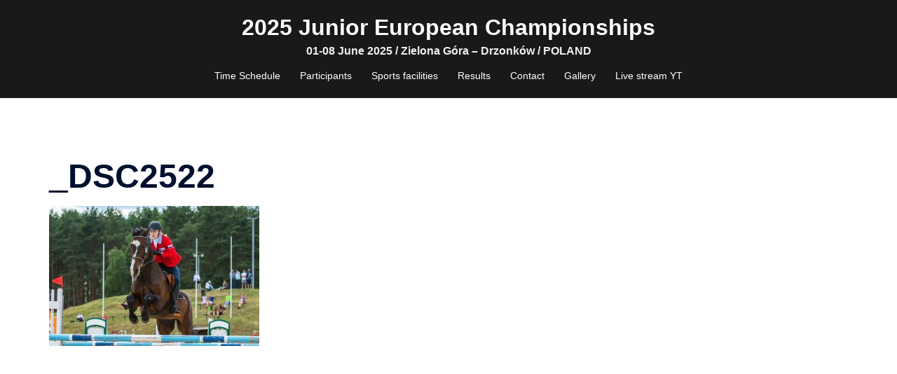

--- FILE ---
content_type: text/html; charset=UTF-8
request_url: http://www.drzonkow.pentathlon.org.pl/wp-admin/admin-ajax.php
body_size: 83
content:
WPP: OK. Execution time: 0.002288 seconds

--- FILE ---
content_type: application/javascript
request_url: http://www.drzonkow.pentathlon.org.pl/wp-content/plugins/juiz-social-post-sharer/assets/js/juiz-social-post-sharer.min.js?ver=2.2.0
body_size: 5164
content:
/*
Plugin Name: Nobs • Share Buttons
Plugin URI: http://www.creativejuiz.fr/blog/wordpress/plugin-juiz-social-post-sharer-partage-contenu-reseaux-sociaux
Author: Geoffrey Crofte
*/
;document.addEventListener("DOMContentLoaded",function(v){var u=function(a){return"?"+Object.keys(a).map(function(g){return g+"="+encodeURIComponent(a[g])}).join("&")},x=function(a){var g=[];Array.prototype.slice.call(a.elements).forEach(function(b){!b.name||b.disabled||-1<["file","reset","submit","button"].indexOf(b.type)||("select-multiple"===b.type?Array.prototype.slice.call(b.options).forEach(function(f){f.selected&&g.push({name:b.name,value:f.value})}):-1<["checkbox","radio"].indexOf(b.type)&&
!b.checked||g.push({name:b.name,value:b.value}))});return g},r=function(a){return"NaN"!==typeof parseInt(a)?1E9<=a?parseInt(a/1E9)+"b":1E6<=a?parseInt(a/1E6)+"m":1E3<=a?parseInt(a/1E3)+"k":a:0},t=function(){return document.querySelector(".juiz_sps_counters.counters_both")?"both":document.querySelector(".juiz_sps_counters.counters_subtotal")?"subtotal":document.querySelector(".juiz_sps_counters.counters_total")?"total":"nope"},w;document.querySelector(".juiz_sps_counters")&&(v=document.querySelectorAll(".juiz_sps_counters"),
document.querySelector(".juiz_sps_info_plugin_url"),document.querySelector(".juiz_sps_info_permalink"),document.querySelector(".juiz_sps_info_post_id"),v.forEach(function(a){var g=a.querySelectorAll(".juiz_sps_item"),b=document.querySelector(".juiz_sps_links").getAttribute("data-post-id"),f="",d=0;a.classList.contains("counters_total")&&(f="juiz_hidden_counter");if(null!==g){b={action:"jsps-get-counters","jsps-get-counters-nonce":jsps.getCountersNonce,id:b};var c=new XMLHttpRequest;c.onload=function(){if(200<=
c.status&&300>c.status){var e=JSON.parse(c.response);e="object"===typeof e.data?e.data[1]:{};g.forEach(function(p){if(!p.classList.contains("juiz_sps_totalcount_item")){var k=p.querySelector("button, a").getAttribute("data-nobs-key");if(e[k]){var q=document.createElement("span");q.classList.add("juiz_sps_counter");""!==f&&q.classList.add(f);q.setAttribute("data-nobs-raw-count",e[k]);q.textContent=r(parseInt(e[k]));p.prepend(q);d+=parseInt(e[k])}}});if(!a.classList.contains("counters_subtotal")){var l=
document.createElement("span"),m=document.createElement("span"),n=a.querySelector(".juiz_sps_totalcount"),h=n.getAttribute("title");l.classList.add("juiz_sps_total_text");l.classList.add("juiz_sps_maybe_hidden_text");l.textContent=h;m.classList.add("juiz_sps_total_number");m.setAttribute("data-nobs-raw-count",d);m.textContent=r(d);n.append(l,m);n.setAttribute("title",h+" "+d)}0===parseInt(d)&&document.querySelectorAll(".juiz_sps_totalcount_item")&&document.querySelectorAll(".juiz_sps_totalcount_item").forEach(function(p){p.classList.add("juiz_sps_maybe_hidden_text")})}else console.warn("The request failed!")};
c.open("GET",jsps.ajax_url+u(b));c.send()}}));document.querySelector(".juiz_sps_item")&&document.querySelectorAll(".juiz_sps_item button, .juiz_sps_item a").forEach(function(a){a.addEventListener("click",function(g){if(0!==g.clientX){g.preventDefault();var b=this,f=b.getAttribute("data-nobs-key"),d=document.querySelector(".juiz_sps_links").getAttribute("data-post-id");d={action:"jsps-click-count","jsps-click-count-nonce":jsps.clickCountNonce,id:d,network:f};var c=new XMLHttpRequest;c.onload=function(){if(200<=
c.status&&300>c.status){var e=JSON.parse(c.response),l=document.querySelectorAll(".juiz_sps_link_"+f);if(!0===e.success&&document.querySelector(".juiz_sps_counters")){var m=document.querySelector(".juiz_sps_link_"+f+" .juiz_sps_counter"),n=document.querySelector(".juiz_sps_totalcount"),h=parseInt(e.data[2]);if(m)l.forEach(function(k){null!==k.querySelector(".juiz_sps_counter")&&(k.querySelector(".juiz_sps_counter").innerHTML=r(h))});else if("both"===t()||"subtotal"===t()){var p=document.createElement("span");
p.classList.add("juiz_sps_counter");p.textContent=r(h);l.forEach(function(k){k.prepend(p)})}n?document.querySelectorAll(".juiz_sps_totalcount").forEach(function(k){k=k.querySelector(".juiz_sps_total_number");var q=k.getAttribute("data-nobs-raw-count");k.textContent=r(parseInt(q)+1);k.setAttribute("data-nobs-raw-count",parseInt(q)+1)}):"both"===t()||t()}}else console.warn(c,c.status);if(b.href&&""!==b.href&&"#"!==b.href&&"mail"!==f&&"bookmark"!==f)"_blank"===b.target?(e=document.createElement("a"),
e.href=b.href,e.target="_blank",e.id="nobs-temp",document.querySelector("body").prepend(e),document.getElementById("nobs-temp").click(),document.getElementById("nobs-temp").remove()):document.location.href=b.href;else switch(f){case "bookmark":w(g);break;case "mail":y(g);break;case "print":window.print&&window.print();break;case "shareapi":break;default:console.log("Ooops")}};c.open("GET",jsps.ajax_url+u(d));c.send();return!1}})});if(document.querySelector(".juiz_sps_link_mail")){document.querySelectorAll(".juiz_sps_link_mail");
var y=function(a){a.preventDefault();if(!document.querySelector(".juiz-sps-modal")){a=a.target.closest(".juiz_sps_links").getAttribute("data-post-id");var g='<div class="juiz-sps-modal-inside"><div class="juiz-sps-modal-header"><p id="juiz-sps-email-title" class="juiz-sps-modal-title">'+jsps.modalEmailTitle+'</p></div><div class="juiz-sps-modal-content"><form id="jsps-email-form" name="jsps-email" action="'+jsps.modalEmailAction+'" method="post" novalidate><p class="juiz-sps-input-line"><label for="jsps-your-name">'+
jsps.modalEmailName+'</label><input type="text" id="jsps-your-name" name="jsps-your-name" aria-required="true" required="required" value="" autofocus></p><p class="juiz-sps-input-line"><label for="jsps-your-email">'+jsps.modalEmailYourEmail+'</label><input type="email" id="jsps-your-email" name="jsps-your-email" aria-required="true" required="required" value=""></p><p class="juiz-sps-input-line"><label for="jsps-friend-email">'+jsps.modalEmailFriendEmail+'</label><input type="email" id="jsps-friend-email" name="jsps-friend-email" aria-required="true" required="required" value=""></p><p class="juiz-sps-textarea-line"><label for="jsps-message">'+
jsps.modalEmailMessage+" <small>("+jsps.modalEmailOptional+')</small><span class="juiz-sps-label-info">'+jsps.modalEmailMsgInfo+'</span></label><textarea id="jsps-message" name="jsps-message" cols="50" rows="7" aria-required="false"></textarea></p><div class="juiz-sps-submit-infos"><p class="juiz-sps-message-info"> '+jsps.modalEmailInfo+'</p><p class="juiz-sps-submit-line"><button type="submit" id="jsps-email-submit"><span class="juiz-sps-loader"></span><span class="juiz-sps-submit-txt">'+jsps.modalEmailSubmit+
'</span></button></p></div></form></div><button class="juiz-sps-close" type="button"><i class="juiz-sps-icon-close">\u00d7</i><span class="juiz-sps-hidden">'+jsps.modalClose+'</span></button><div class="juiz-sps-modal-footer"><p>'+jsps.modalEmailFooter+"</p></div></div>",b=document.createElement("div");b.classList.add("juiz-social-post-sharer-modal");b.classList.add("juiz-sps-modal");b.setAttribute("aria-hidden","true");b.setAttribute("role","dialog");b.setAttribute("aria-labelledby","juiz-sps-email-title");
b.setAttribute("data-post-id",a);document.querySelector("body").append(b);var f=document.querySelector(".juiz-sps-modal");f.innerHTML=g;setTimeout(function(){f.classList.add("jsps-modal-show");f.setAttribute("aria-hidden","false");f.querySelector("form > p:first-child input").focus()},10);document.getElementById("jsps-friend-email").addEventListener("input",function(){var d=this.value,c=0,e="";d=d.split(/\s*(?:[;,]|$)\s*/);d.forEach(function(l){c=/^(([^<>()[\]\\.,;:\s@"]+(\.[^<>()[\]\\.,;:\s@"]+)*)|(".+"))@((\[[0-9]{1,3}\.[0-9]{1,3}\.[0-9]{1,3}\.[0-9]{1,3}\])|(([a-zA-Z\-0-9]+\.)+[a-zA-Z]{2,}))$/.test(l)?
c+1:c});document.querySelector('[for="jsps-friend-email"] span')&&document.querySelector('[for="jsps-friend-email"] span').remove();0!==c&&(1<c?(e=jsps.modalRecipientNbs,e=e.replace("{number}",c)):e=jsps.modalRecipientNb,d=document.createElement("span"),d.innerHTML=e,document.querySelector('[for="jsps-friend-email"]').append(d))});document.getElementById("jsps-email-form").addEventListener("submit",function(d){d.preventDefault();d=x(this);var c=this.closest(".juiz-sps-modal"),e=c.getAttribute("data-post-id"),
l=this.querySelector(".juiz-sps-loader");l.classList.add("is-active");l.innerHTML=jsps.modalLoader;d={action:"jsps-email-friend","jsps-email-friend-nonce":jsps.modalEmailNonce,id:e,name:d[0].value,email:d[1].value,friend:d[2].value,message:d[3].value};var m=new XMLHttpRequest;m.onload=function(){if(200<=m.status&&300>m.status){var n=JSON.parse(m.response);if(!0===n.success){var h=document.createElement("div");h.classList.add("juiz-sps-success");h.classList.add("juiz-sps-message");c.querySelector(".juiz-sps-modal-content").replaceChild(h,
c.querySelector("form"));c.querySelector(".juiz-sps-success").innerHTML='<svg width="130px" height="86px" viewBox="0 0 130 86" version="1.1" xmlns="http://www.w3.org/2000/svg" xmlns:xlink="http://www.w3.org/1999/xlink"><g stroke="none" stroke-width="1" fill="none" fill-rule="evenodd"><path d="M129.832519,0.8459473 C129.832031,0.8449707 129.831543,0.8439942 129.831055,0.8439942 C129.694336,0.6389161 129.493652,0.5002442 129.271484,0.4367676 C129.271484,0.4367676 129.271484,0.4367676 129.270996,0.4367676 C129.268066,0.4367676 129.268066,0.4348145 129.267578,0.435791 C129.265625,0.435791 129.265625,0.4338379 129.26416,0.4348144 C129.262695,0.4348144 129.262207,0.4348144 129.258301,0.4338378 C129.256836,0.4328612 129.255371,0.4328612 129.254883,0.4328612 C129.253906,0.4328612 129.252441,0.4318846 129.251465,0.4318846 C129.250976,0.4328612 129.251465,0.430908 129.247558,0.430908 C129.245117,0.430908 129.24414,0.4299314 129.24414,0.4299314 C129.242187,0.4318845 129.241211,0.4289548 129.239746,0.4289548 L129.239258,0.4289548 C129.237793,0.4279782 129.236816,0.4279782 129.23584,0.4279782 C129.234863,0.4279782 129.233886,0.4270016 129.232422,0.4270016 C129.226562,0.426025 129.229492,0.426025 129.229004,0.426025 C129.227539,0.4250484 129.226074,0.4240719 129.225586,0.4250484 C129.223632,0.4250484 129.223144,0.4250484 129.222168,0.4250484 C129.081054,0.3928218 128.93164,0.3918453 128.787597,0.4221187 L0.8061523,25.7277832 C0.3925781,25.8098145 0.074707,26.1428223 0.0112304,26.5588379 C-0.0517579,26.9758301 0.1533202,27.3879395 0.5239257,27.5891113 L38.7761841,48.296875 L44.2290039,84.748291 C44.2433472,84.8442383 44.2748413,84.9345703 44.3149414,85.0205078 C44.3240967,85.0400391 44.3364258,85.0568848 44.3468018,85.0759277 C44.3948975,85.1638183 44.4549561,85.243164 44.5269165,85.3127441 C44.5414429,85.3269043 44.5529175,85.3422851 44.5683594,85.3557129 C44.6381836,85.4157715 44.7144776,85.46875 44.800293,85.5080567 C44.8154908,85.5151368 44.8327027,85.5122071 44.8481446,85.5185547 C44.8656007,85.5256348 44.8774415,85.5400391 44.8955079,85.5461426 C45.0024415,85.583252 45.1108399,85.5998535 45.2177735,85.5998535 C45.3156739,85.5998535 45.4129029,85.5832519 45.5073243,85.5546875 C45.5412598,85.5444336 45.5709229,85.5253906 45.6035157,85.5117187 C45.652649,85.4909667 45.7036134,85.4753417 45.7495118,85.4465332 L72.343628,68.7521973 L98.4980469,85.442627 C98.6606446,85.5461426 98.8476563,85.5998536 99.0361328,85.5998536 C99.1445312,85.5998536 99.2539062,85.5822755 99.3588867,85.5461427 C99.6464844,85.4484864 99.8740234,85.2248536 99.9770508,84.9387208 L129.937012,1.7492677 C129.950195,1.7131349 129.961914,1.6760255 129.971191,1.6389161 C129.972656,1.6320802 129.97168,1.636963 129.97168,1.6359864 C129.98291,1.5891114 129.990723,1.5422364 129.995606,1.4943848 C130.01416,1.2980957 129.975586,1.0949707 129.873535,0.9123535 C129.86084,0.8898926 129.847168,0.8674316 129.833008,0.8459472 C129.832519,0.8459473 129.832519,0.8459473 129.832519,0.8459473 Z M3.9179688,27.1516113 L122.299317,3.7443847 L39.7011719,46.5227051 L3.9179688,27.1516113 Z M45.59729,80.3791504 L40.7855225,48.213623 L118.380859,8.0256347 L54.2226563,55.5783691 C54.1802369,55.6098632 54.1459351,55.6489257 54.1095582,55.685791 C54.0936891,55.7021484 54.0759889,55.7143555 54.0612184,55.7316894 C53.9859621,55.8193359 53.9310304,55.9199218 53.8900758,56.0270996 C53.8854371,56.0393066 53.8753053,56.0473633 53.8710939,56.0598144 L45.59729,80.3791504 Z M47.0717163,82.2556152 L55.3543091,57.9106445 L70.4785767,67.5620117 L47.0717163,82.2556152 Z M98.519043,83.0842285 L56.5800781,56.3205566 L126.938476,4.1721191 L98.519043,83.0842285 Z" fill="#FFF" fill-rule="nonzero"></path></g></svg><p>'+
n.data+"</p></div>"}else if(!1===n.success){c.querySelector(".juiz-sps-error")||(h=document.createElement("div"),h.classList.add("juiz-sps-error"),h.classList.add("juiz-sps-message"),c.querySelector("form").prepend(h));c.querySelector(".juiz-sps-error").innerHTML=n.data[1];l.classList.remove("is-active");var p=setInterval(function(){l.querySelector("img").remove();clearInterval(p)},300)}}else c.querySelector(".juiz-sps-error")&&c.querySelector(".juiz-sps-error").remove(),n=jsps.modalErrorGeneric+
'<br><code style="font-size:.8em;">'+m.statusText+"("+m.status+")</code>",h=document.createElement("div"),h.classList.add("juiz-sps-error juiz-sps-message"),h.innerHTML=n,c.querySelector("form").append(h),l.classList.remove("is-active")};m.open("GET",jsps.ajax_url+u(d));m.send();return!1});document.querySelector(".juiz-sps-close").addEventListener("click",function(){f.setAttribute("aria-hidden","true");f.classList.remove("jsps-modal-show");temp=setInterval(function(){f.remove()},400);return!1});window.addEventListener("keyup",
function(d){"Escape"===d.code&&document.querySelector('.juiz-sps-modal[aria-hidden="false"]')&&document.querySelector(".juiz-sps-close").click()});document.querySelector(".juiz-sps-close").addEventListener("blur",function(){this.closest(".juiz-sps-modal").querySelector("form > p:first-child input").focus();return!1});return!1}}}!window.print&&document.querySelector(".juiz_sps_link_print")&&document.querySelectorAll(".juiz_sps_link_print").forEach(function(a){a.remove()});"addToHomescreen"in window&&
window.addToHomescreen.isCompatible||window.sidebar&&window.sidebar.addPanel||window.external&&"AddFavorite"in window.external||"undefined"===typeof chrome||"undefined"!==typeof chrome?w=function(a){a.preventDefault();var g=window.location.href,b=document.title;"addToHomescreen"in window&&window.addToHomescreen.isCompatible?addToHomescreen({autostart:!1,startDelay:0}).show(!0):window.sidebar&&window.sidebar.addPanel?window.sidebar.addPanel(b,g,""):window.external&&"AddFavorite"in window.external?
window.external.AddFavorite(g,b):(command=(/Mac/i.test(navigator.userAgent)?"Cmd":"Ctrl")+"+D",message=a.target.getAttribute("data-alert")||a.target.closest("a, button").getAttribute("data-alert"),message=message.replace(/%s/,command),alert(message));return!1}:document.querySelector(".juiz_sps_link_bookmark")&&document.querySelectorAll(".juiz_sps_link_bookmark").forEach(function(a){a.remove()})});